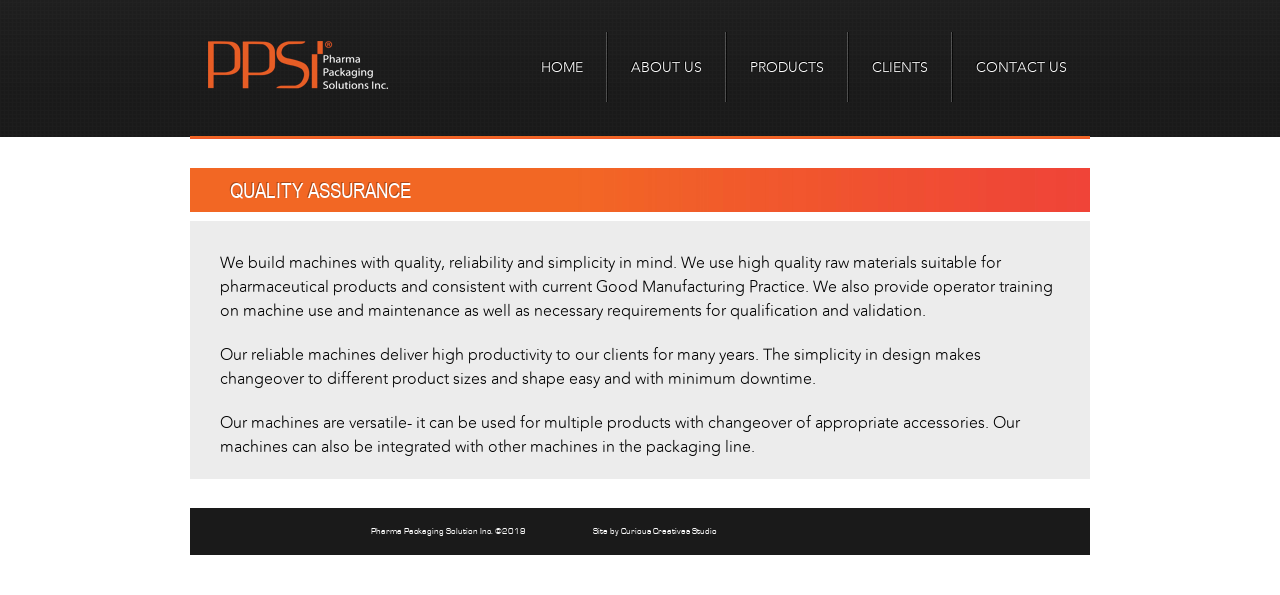

--- FILE ---
content_type: text/html; charset=UTF-8
request_url: http://pharmapackagingsolutions.com.ph/about-us/quality-assurance/
body_size: 14153
content:
<!DOCTYPE html PUBLIC "-//W3C//DTD XHTML 1.0 Strict//EN" "http://www.w3.org/TR/xhtml1/DTD/xhtml1-strict.dtd">
<html xmlns="http://www.w3.org/1999/xhtml">
<head>

    <meta charset="utf-8">
    <meta http-equiv="X-UA-Compatible" content="IE=edge">
    <meta name="viewport" content="width=device-width, initial-scale=1">
    <title>Quality Assurance | Pharma Packaging Solutions</title>
    
    <link href="http://pharmapackagingsolutions.com.ph/wp-content/themes/PPSI/font/font.css" rel="stylesheet" type="text/css" />
    <link href="http://pharmapackagingsolutions.com.ph/wp-content/themes/PPSI/style.css" rel="stylesheet" type="text/css" />
    <link href="http://pharmapackagingsolutions.com.ph/wp-content/themes/PPSI/css/default.css" rel="stylesheet" type="text/css" />
    
        <link rel="shortcut icon" href="http://pharmapackagingsolutions.com.ph/wp-content/themes/PPSI/images/favicon.ico" type="image/x-icon" />
    
    
<!-- All in One SEO Pack 2.2.6.1 by Michael Torbert of Semper Fi Web Design[331,384] -->
<meta name="description" itemprop="description" content="QUALITY ASSURANCE We build machines with quality, reliability and simplicity in mind. We use high quality raw materials suitable for pharmaceutical" />

<link rel="canonical" href="http://pharmapackagingsolutions.com.ph/about-us/quality-assurance/" />
<!-- /all in one seo pack -->
<link rel='dns-prefetch' href='//s.w.org' />
<link rel="alternate" type="application/rss+xml" title="Pharma Packaging Solutions &raquo; Feed" href="http://pharmapackagingsolutions.com.ph/feed/" />
<link rel="alternate" type="application/rss+xml" title="Pharma Packaging Solutions &raquo; Comments Feed" href="http://pharmapackagingsolutions.com.ph/comments/feed/" />
<link rel="alternate" type="application/rss+xml" title="Pharma Packaging Solutions &raquo; Quality Assurance Comments Feed" href="http://pharmapackagingsolutions.com.ph/about-us/quality-assurance/feed/" />
		<script type="text/javascript">
			window._wpemojiSettings = {"baseUrl":"https:\/\/s.w.org\/images\/core\/emoji\/11.2.0\/72x72\/","ext":".png","svgUrl":"https:\/\/s.w.org\/images\/core\/emoji\/11.2.0\/svg\/","svgExt":".svg","source":{"concatemoji":"http:\/\/pharmapackagingsolutions.com.ph\/wp-includes\/js\/wp-emoji-release.min.js?ver=5.1.19"}};
			!function(e,a,t){var n,r,o,i=a.createElement("canvas"),p=i.getContext&&i.getContext("2d");function s(e,t){var a=String.fromCharCode;p.clearRect(0,0,i.width,i.height),p.fillText(a.apply(this,e),0,0);e=i.toDataURL();return p.clearRect(0,0,i.width,i.height),p.fillText(a.apply(this,t),0,0),e===i.toDataURL()}function c(e){var t=a.createElement("script");t.src=e,t.defer=t.type="text/javascript",a.getElementsByTagName("head")[0].appendChild(t)}for(o=Array("flag","emoji"),t.supports={everything:!0,everythingExceptFlag:!0},r=0;r<o.length;r++)t.supports[o[r]]=function(e){if(!p||!p.fillText)return!1;switch(p.textBaseline="top",p.font="600 32px Arial",e){case"flag":return s([55356,56826,55356,56819],[55356,56826,8203,55356,56819])?!1:!s([55356,57332,56128,56423,56128,56418,56128,56421,56128,56430,56128,56423,56128,56447],[55356,57332,8203,56128,56423,8203,56128,56418,8203,56128,56421,8203,56128,56430,8203,56128,56423,8203,56128,56447]);case"emoji":return!s([55358,56760,9792,65039],[55358,56760,8203,9792,65039])}return!1}(o[r]),t.supports.everything=t.supports.everything&&t.supports[o[r]],"flag"!==o[r]&&(t.supports.everythingExceptFlag=t.supports.everythingExceptFlag&&t.supports[o[r]]);t.supports.everythingExceptFlag=t.supports.everythingExceptFlag&&!t.supports.flag,t.DOMReady=!1,t.readyCallback=function(){t.DOMReady=!0},t.supports.everything||(n=function(){t.readyCallback()},a.addEventListener?(a.addEventListener("DOMContentLoaded",n,!1),e.addEventListener("load",n,!1)):(e.attachEvent("onload",n),a.attachEvent("onreadystatechange",function(){"complete"===a.readyState&&t.readyCallback()})),(n=t.source||{}).concatemoji?c(n.concatemoji):n.wpemoji&&n.twemoji&&(c(n.twemoji),c(n.wpemoji)))}(window,document,window._wpemojiSettings);
		</script>
		<style type="text/css">
img.wp-smiley,
img.emoji {
	display: inline !important;
	border: none !important;
	box-shadow: none !important;
	height: 1em !important;
	width: 1em !important;
	margin: 0 .07em !important;
	vertical-align: -0.1em !important;
	background: none !important;
	padding: 0 !important;
}
</style>
	<link rel='stylesheet' id='prettyphoto-css'  href='http://pharmapackagingsolutions.com.ph/wp-content/plugins/prettyphoto-media/css/prettyPhoto.css?ver=3.1.4' type='text/css' media='screen' />
<link rel='stylesheet' id='wp-block-library-css'  href='http://pharmapackagingsolutions.com.ph/wp-includes/css/dist/block-library/style.min.css?ver=5.1.19' type='text/css' media='all' />
<link rel='stylesheet' id='contact-form-7-css'  href='http://pharmapackagingsolutions.com.ph/wp-content/plugins/contact-form-7/includes/css/styles.css?ver=3.2.1' type='text/css' media='all' />
<link rel='stylesheet' id='ssp-flexslider-css-css'  href='http://pharmapackagingsolutions.com.ph/wp-content/plugins/simple-slider-ssp/views/ssp_skins/default/lib/flexslider.css?ver=1.3' type='text/css' media='all' />

   <!--[if lte IE 8]>
   <style type="text/css" media="screen">
       .white_box {
         behavior: url(http://pharmapackagingsolutions.com.ph/wp-content/themes/PPSI//PIE.htc);
      }
   </style>
   <![endif]--><script type='text/javascript' src='http://pharmapackagingsolutions.com.ph/wp-includes/js/jquery/jquery.js?ver=1.12.4'></script>
<script type='text/javascript' src='http://pharmapackagingsolutions.com.ph/wp-includes/js/jquery/jquery-migrate.min.js?ver=1.4.1'></script>
<script type='text/javascript' src='http://pharmapackagingsolutions.com.ph/?ver=pprjq1'></script>
<script type='text/javascript' src='http://pharmapackagingsolutions.com.ph/wp-content/plugins/simple-slider-ssp/views/ssp_skins/default/lib/jquery.flexslider-min.js?ver=1.3'></script>
<link rel='https://api.w.org/' href='http://pharmapackagingsolutions.com.ph/wp-json/' />
<link rel="EditURI" type="application/rsd+xml" title="RSD" href="http://pharmapackagingsolutions.com.ph/xmlrpc.php?rsd" />
<link rel="wlwmanifest" type="application/wlwmanifest+xml" href="http://pharmapackagingsolutions.com.ph/wp-includes/wlwmanifest.xml" /> 
<meta name="generator" content="WordPress 5.1.19" />
<link rel='shortlink' href='http://pharmapackagingsolutions.com.ph/?p=608' />
<link rel="alternate" type="application/json+oembed" href="http://pharmapackagingsolutions.com.ph/wp-json/oembed/1.0/embed?url=http%3A%2F%2Fpharmapackagingsolutions.com.ph%2Fabout-us%2Fquality-assurance%2F" />
<link rel="alternate" type="text/xml+oembed" href="http://pharmapackagingsolutions.com.ph/wp-json/oembed/1.0/embed?url=http%3A%2F%2Fpharmapackagingsolutions.com.ph%2Fabout-us%2Fquality-assurance%2F&#038;format=xml" />
</head>

<body class="page-template-default page page-id-608 page-child parent-pageid-11">
    <div id="wrpper"><!--start wrpper-->
        <div id="header"><!--start header_area-->
                        <div class="logo"><a href="http://pharmapackagingsolutions.com.ph"><img src="http://pharmapackagingsolutions.com.ph/wp-content/uploads/2014/06/ppsi_logo_new.png" alt="Pharma Packaging Solutions" /></a></div>
            <div id="menu"><!--start menu-->
                <div class="menu-main-menu-container"><ul id="menu-main-menu" class="menu"><li id="menu-item-7" class="menu-item menu-item-type-custom menu-item-object-custom menu-item-home menu-item-7"><a href="http://pharmapackagingsolutions.com.ph/">Home</a></li>
<li id="menu-item-159" class="menu-item menu-item-type-post_type menu-item-object-page current-page-ancestor current-menu-ancestor current-menu-parent current-page-parent current_page_parent current_page_ancestor menu-item-has-children menu-item-159"><a href="http://pharmapackagingsolutions.com.ph/about-us/">About Us</a>
<ul class="sub-menu">
	<li id="menu-item-685" class="menu-item menu-item-type-custom menu-item-object-custom menu-item-685"><a href="http://pharmapackagingsolutions.com.ph/about-us/">Our Company</a></li>
	<li id="menu-item-611" class="menu-item menu-item-type-post_type menu-item-object-page menu-item-611"><a href="http://pharmapackagingsolutions.com.ph/about-us/facility/">Facility</a></li>
	<li id="menu-item-610" class="menu-item menu-item-type-post_type menu-item-object-page current-menu-item page_item page-item-608 current_page_item menu-item-610"><a href="http://pharmapackagingsolutions.com.ph/about-us/quality-assurance/" aria-current="page">Quality Assurance</a></li>
	<li id="menu-item-675" class="menu-item menu-item-type-post_type menu-item-object-page menu-item-675"><a href="http://pharmapackagingsolutions.com.ph/downloads/">Downloads</a></li>
</ul>
</li>
<li id="menu-item-154" class="blackboder menu-item menu-item-type-post_type menu-item-object-page menu-item-has-children menu-item-154"><a href="http://pharmapackagingsolutions.com.ph/products/">Products</a>
<ul class="sub-menu">
	<li id="menu-item-630" class="menu-item menu-item-type-post_type menu-item-object-page menu-item-630"><a href="http://pharmapackagingsolutions.com.ph/products/strip-packaging-machine/">Strip Packaging Machine</a></li>
	<li id="menu-item-629" class="menu-item menu-item-type-post_type menu-item-object-page menu-item-629"><a href="http://pharmapackagingsolutions.com.ph/products/blister-accessories/">Blister Accessories</a></li>
	<li id="menu-item-733" class="menu-item menu-item-type-post_type menu-item-object-page menu-item-733"><a href="http://pharmapackagingsolutions.com.ph/products/complete-liquid-filling-line/">Complete Liquid Filling Line</a></li>
	<li id="menu-item-156" class="menu-item menu-item-type-post_type menu-item-object-page menu-item-156"><a href="http://pharmapackagingsolutions.com.ph/products/bottle-blowing-machine/">Bottle Blowing Machine</a></li>
	<li id="menu-item-160" class="menu-item menu-item-type-post_type menu-item-object-page menu-item-160"><a href="http://pharmapackagingsolutions.com.ph/products/liquid-filling-machine/">Liquid Filling Machine</a></li>
	<li id="menu-item-164" class="menu-item menu-item-type-post_type menu-item-object-page menu-item-164"><a href="http://pharmapackagingsolutions.com.ph/products/bottle-capping-machine/">Bottle Capping Machine</a></li>
	<li id="menu-item-628" class="menu-item menu-item-type-post_type menu-item-object-page menu-item-628"><a href="http://pharmapackagingsolutions.com.ph/products/unscrambler-table-and-conveyor/">Unscrambler Table and Conveyor</a></li>
	<li id="menu-item-889" class="menu-item menu-item-type-post_type menu-item-object-page menu-item-889"><a href="http://pharmapackagingsolutions.com.ph/products/other-products-and-services/">Other Products and Services</a></li>
</ul>
</li>
<li id="menu-item-157" class="menu-item menu-item-type-post_type menu-item-object-page menu-item-157"><a href="http://pharmapackagingsolutions.com.ph/clients/">Clients</a></li>
<li id="menu-item-158" class="menu-item menu-item-type-post_type menu-item-object-page menu-item-158"><a href="http://pharmapackagingsolutions.com.ph/contact-us/">Contact Us</a></li>
</ul></div>            </div><!--//end #menu-->
        </div><!--//end #header_area--><div id="content_area"><!--start content_area-->
    <div id="banner">
            </div>
	
<!-- start client's slider -->
 <!-- END OF CLIENT'S SLIDER -->
    <div id="content" class="entry"><!--start content-->
        <div class="container_header">
<h2>QUALITY ASSURANCE</h2>
</div>
<div class="container">
<p style="text-align: left;">We build machines with quality, reliability and simplicity in mind. We use high quality raw materials suitable for pharmaceutical products and consistent with current Good Manufacturing Practice.  We also provide operator training on machine use and maintenance as well as necessary requirements for qualification and validation.</p>
<p>Our reliable machines deliver high productivity to our clients for many years. The simplicity in design makes changeover to different product sizes and shape easy and with minimum downtime.</p>
<p>Our machines are versatile- it can be used for multiple products with changeover of appropriate accessories. Our machines can also be integrated with other machines in the packaging line. </p>
</div>
    </div><!--//end #content-->
     </div><!--//end #content_area-->
	          <div id="footer"><!--start footer-->
        <p>Pharma Packaging Solution Inc. ©2019</p><a href="http://www.curiouscreatives.com" target="_blank"><p class="footer_p">Site by Curious Creatives Studio</p></a>
    </div><!--//end #footer-->
</div><!--//end #wrpper-->
<script type='text/javascript' src='http://pharmapackagingsolutions.com.ph/wp-content/plugins/prettyphoto-media/js/jquery.prettyPhoto.min.js?ver=3.1.4'></script>
<script type='text/javascript' src='http://pharmapackagingsolutions.com.ph/wp-content/plugins/anti-spam/js/anti-spam-4.1.js'></script>
<script type='text/javascript' src='http://pharmapackagingsolutions.com.ph/wp-content/plugins/contact-form-7/includes/js/jquery.form.js?ver=3.14'></script>
<script type='text/javascript'>
/* <![CDATA[ */
var _wpcf7 = {"loaderUrl":"http:\/\/pharmapackagingsolutions.com.ph\/wp-content\/plugins\/contact-form-7\/images\/ajax-loader.gif","sending":"Sending ..."};
/* ]]> */
</script>
<script type='text/javascript' src='http://pharmapackagingsolutions.com.ph/wp-content/plugins/contact-form-7/includes/js/scripts.js?ver=3.2.1'></script>
<script type='text/javascript' src='http://pharmapackagingsolutions.com.ph/wp-content/themes/PPSI/js/mobilyslider.js?ver=1.4.8'></script>
<script type='text/javascript' src='http://pharmapackagingsolutions.com.ph/wp-content/themes/PPSI/js/init.js?ver=1.0'></script>
<script type='text/javascript' src='http://pharmapackagingsolutions.com.ph/wp-content/themes/PPSI/js/jcarousellite.js?ver=1.0'></script>
<script type='text/javascript' src='http://pharmapackagingsolutions.com.ph/wp-includes/js/wp-embed.min.js?ver=5.1.19'></script>
<script>
jQuery(function($) {
$('a[rel^="prettyPhoto"]').prettyPhoto();
});
</script>
</body>
</html>


--- FILE ---
content_type: text/css
request_url: http://pharmapackagingsolutions.com.ph/wp-content/themes/PPSI/font/font.css
body_size: 1318
content:
/* Generated by Font Squirrel (http://www.fontsquirrel.com) on October 11, 2012 */

@font-face {
    font-family: 'avenirregular';
    src: url('12_avenir_35_light_02173-webfont.eot');
    src: url('12_avenir_35_light_02173-webfont.eot?#iefix') format('embedded-opentype'),
         url('12_avenir_35_light_02173-webfont.woff') format('woff'),
         url('12_avenir_35_light_02173-webfont.ttf') format('truetype'),
         url('12_avenir_35_light_02173-webfont.svg#avenirregular') format('svg');
    font-weight: normal;
    font-style: normal;

}

@font-face {
    font-family: 'arial_narrowregular';
    src: url('arialn-webfont.eot');
    src: url('arialn-webfont.eot?#iefix') format('embedded-opentype'),
         url('arialn-webfont.woff') format('woff'),
         url('arialn-webfont.ttf') format('truetype'),
         url('arialn-webfont.svg#arial_narrowregular') format('svg');
    font-weight: normal;
    font-style: normal;

}
@font-face {
    font-family: 'eurostileregular';
    src: url('43095-webfont.eot');
    src: url('43095-webfont.eot?#iefix') format('embedded-opentype'),
         url('43095-webfont.woff') format('woff'),
         url('43095-webfont.ttf') format('truetype'),
         url('43095-webfont.svg#eurostileregular') format('svg');
    font-weight: normal;
    font-style: normal;

}

--- FILE ---
content_type: text/css
request_url: http://pharmapackagingsolutions.com.ph/wp-content/themes/PPSI/style.css
body_size: 21339
content:
/*

Theme Name: PPSI

Theme URI: http://pharmapackagingsolutions.com.ph

Author: Baseone

Author URI: http://www.baseonesolutions.com/

Description: Wordpress Theme

Version: 1.0

Tags: light, white, one-column, two-columns, left-sidebar, right-sidebar, fixed-width, custom-menu, featured-images, full-width-template, theme-options, 

*/



/* Css Reset */

html,body,div,span,applet,object,iframe,h1,h2,h3,h4,h5,h6,p,blockquote,pre,a,abbr,acronym,address,big,cite,code,del,dfn,em,font,img,ins,kbd,q,s,samp,small,strike,strong,sub,sup,tt,var,b,u,i,center,dl,dt,dd,ol,ul,li,fieldset,form,label,legend,table,caption,tbody,tfoot,thead,tr,th,td { 

	margin:0; 

	padding:0; 

	border:0; 

	outline:0; 

	font-size:100%; 

	vertical-align:baseline; 

}

body {

	color:#000;

	padding:0;

	margin:0;

	font-size:12px;

	font-family: Arial, Helvetica, sans-serif;

	background:url(images/bgr_body_bg.jpg) repeat-x;

}

ul,ol {

	list-style:none;

}

img,fieldset {

	border:none;

}	

a {

	text-decoration:none;

}

a:hover {

	text-decoration:none;

}

.skip {

	position:absolute;

	left:-9999px;

}

/*----------------------*/

/*     Page structure   */

/*----------------------*/

#wrpper {

	width:900px;

	margin:0 auto;

}

/*----------------------*/

/*     Header           */

/*----------------------*/

#header {

	width:900px;

	height:136px;

	overflow:hidden;

}

.logo {

	float:left;

	padding:41px 0 0 18px;

	width:182px;

}

.logo {

	display:block;

}

#menu {

	float:right;

	width:680px;

}

#menu ul {

	height:102px;

	float:right;

}

#menu ul li {

	float:left;

	background: url(images/menu_bar_bg.jpg) no-repeat left 32px;

	margin-left:0px;

	padding-left:2px;

}

#menu ul li:first-child {

	background: none;

}

#menu ul li a {

	height:102px;

	line-height:136px;

	display:block;

	font-size:14px;

	font-family: 'avenirregular';

	color:#fff;

	z-index:100;

	position:relative;

	padding:0 23px 0 23px;

	text-shadow: -1px -1px 0px #000;

	text-transform:uppercase;

}

#menu ul .blackboder:hover > a {

	border-bottom:7px solid #000;

}

#menu ul li a:hover,

#menu ul  ul li a:hover,

#menu ul li:hover > a {

	background: url(images/menu_hover.jpg) repeat-x;

	color:#f26724;

	display:block;

}

#menu ul .current_page_item > a {

	background: url(images/menu_hover.jpg) repeat-x;

	color:#f26724;

	display:block;

}

#menu ul ul .current_page_item > a {

	background: url(images/menu_ul_ul_li_hover.jpg) no-repeat;

	color:#f26724;

	display:block;

}

#menu ul li li:hover > a {

	color:#f26724;

	background: url(images/menu_ul_ul_li_hover.jpg) no-repeat;

	border:none;

}

#menu ul li ul{

	background: url(images/menu_ul_ul_bg.jpg) repeat;

	clear:both;

	z-index: 9999;

	position: absolute;

	left: -999em;

	height: auto;

	width:208px;

	border-top:5px solid #f26724;

}

#menu ul li li {

	margin: 0px;

	padding: 0px;

	width:181px;

}

#menu ul li li:first-child {

	border:0;

}

#menu ul li ul a {

	clear:both; 

	width:205px;

	height:30px;	

	padding-left:25px;

	line-height:30px;

	color:#fff;

	font-size:12px;

	text-shadow:none;

	display:block;

	text-transform:none;

}

#menu ul li ul a:hover, #menu ul li ul a:active {

	color:#f26724;

	background:url(images/menu_ul_ul_li_hover.jpg) no-repeat;

}

#menu ul li ul ul {

	width:230px;

	margin:-31px 0 0 208px;

	border:none;

}

#menu ul li ul ul li {

	width:150px;

}

#menu ul li:hover ul ul, #menu ul li:hover ul ul ul, #menu ul li.sfhover ul ul, #menu ul li.sfhover ul ul ul {

	left: -999em;

}

#menu ul li:hover ul, #menu ul li li:hover ul, #menu ul li li li:hover ul, #menu ul li.sfhover ul, #menu ul li li.sfhover ul, #menu ul li li li.sfhover ul {

	left: auto;

}

#menu ul li:hover, #menu ul li.sfhover { 

	position: static;

}

/*----------------------*/

/*     Content_area     */

/*----------------------*/

#content_area {

	background:url(images/content_top_bg.jpg) repeat-x;

	padding-top:3px;

	width:900px;

	overflow:hidden;

}

/*----------------------*/

/*     Slider           */

/*----------------------*/

#slider_area {

	background: url(images/slider_bottom_bg.jpg) repeat-x left bottom;

	padding-bottom:12px;

	width:900px;

	height:404px;

}

.slider {

	width:900px;

	height:404px;

	position:relative;

}

.caption {

	width:350px;

	height: auto;

	top:176px;

	position:absolute;

	background:url(images/bgr_caption_bg.jpg) repeat-y;

	overflow:hidden;

	padding:28px 14px 12px 25px;;

}

.ltf_caption {

	float:left;

	width:155px;

	display:block;

}

.ltf_caption h2 {

	font-size:36px;

	color:#fff;

	font-weight:normal;

	font-family: 'avenirregular';

}

.rgt_caption {

	float:right;

	width:170px;

}

.rgt_caption p {

	font-size:12px;

	color:#fff;

	line-height:14px;

}

.rgt_caption span {

	float:right;

	margin-top:25px;

	background:url(images/read_more_bg.png) no-repeat right top;

	padding-right:10px;

	line-height:11px;

	font-size:7px;

	color:#fff;

	text-transform:uppercase;

}

.rgt_caption span a {

	color:#fff;

}

/*----------------------*/

/*     Content          */

/*----------------------*/

#content {

	width:900px;

	overflow:hidden;	

}

#content p {

	font-family: 'avenirregular';

	font-size:16px;

	line-height:24px;

	padding-bottom:20px;

}

.entry p{

	font-family: 'avenirregular';

	font-size:16px;

	line-height:24px;

	padding-bottom:20px;

}

.entry h4{

	font-size:18px;

}

.entry h5{

	font-size:16px;

}

.entry h6{

	font-size:14px;

}

/*.entry ul {

	background:#ececec;

	padding:25px 33px 12px 30px;

}

.entry ul li {

	font-size:14px;

	padding-bottom:8px;

	color:#666666;

	font-family: 'avenirregular';

}

.entry ul li a {

	color:#666666;

}

.entry ul li a:hover {

	color:#f26724;

}

.entry ol {

	background:#ececec;

	padding:25px 33px 12px 30px;

}

.entry ol li {

	font-size:14px;

	padding-bottom:8px;

	color:#666666;

	font-family: 'avenirregular';

}

.entry ol li a {

	color:#666666;

}

.entry ol li a:hover {

	color:#f26724;

}

*/

.feature_area {

	width:900px;

	background:#1a1a1a url(images/bgr_feature_bg.jpg) repeat-x left bottom;

	padding:0 0 0 44px;

}

.feature_heading {

	float:left;

	width:174px;

	padding-top:26px;

}

.feature_heading h2 {

	font-size:24px;

	padding-top:35px;

	color:#f26724;

    font-family: 'arial_narrowregular';

	font-weight:bold;

	font-weight:normal;

	text-transform:uppercase;

}

.feature_heading h2 a {

	color:#f26724;

}

.feature_heading .home_clients {

	padding-top:17px;

}

.icon_boxarea {

	padding: 0px;

	height:115px!important;

	overflow:hidden;

}

.icon_box {

	float:left;

	width:115px!important;

	height:197px;

	background:url(images/feature_bar_bg.jpg) no-repeat left top;

	text-align:center;

}

.icon_box img {

	text-align:center;

}

.icon_box p {

	color:#fff;

	font-size:10px!important;

	line-height:10px!important;

	font-family: 'eurostileregular';

}

.icon_box p a {

	color:#fff;

}

#cursol_area, #cursol_area-what-we-do {

	width:682px;

	overflow:hidden;

	padding:18px 0 21px 0;

}

#cursol_img, #cursol_img-what-we-do {

	padding:0 32px 0 31px;

	width:607px;

	position:relative;

	overflow:hidden;

}

#feature_item ul, #what-we-do-items ul {

	width:607px;

	overflow:hidden;

}

#feature_item ul li {

	float:left;

	width:120px;

	height:91px;

}

#feature_item ul li img {

}

#cursol_img .prev, #cursol_img-what-we-do .prev-item {

	position:absolute;

	left:0px;

	top:0px;

	z-index:9999;

}

.prev a, .prev-item a {

	display:block;

	background: url(images/prev.png) no-repeat;

	width:31px;

	height:91px;

}

#cursol_img .next, #cursol_img-what-we-do .next-item {

	position:absolute;

	right:7px;

	top:0px;

	z-index:9999;

}

.next a, .next-item a {

	display:block;

	background: url(images/next.png) no-repeat;

	width:32px;

	height:91px;

}

/*----------------------*/

/*     Footer           */

/*----------------------*/

#footer {

	width:719px;

	height:47px;

	background:#1a1a1a;

	padding-left:181px;

}

#footer p {

	line-height:47px;

	float:left;

	font-size:9px;

	color:#fff;

	padding-right:67px;

	font-family: 'eurostileregular';

}

.footer_p {

	float:left;

}

/*----------------------*/

/*     About us         */

/*----------------------*/

.about_content {

	width:900px;

	overflow:hidden;	

}

#banner {

	width:900px;

	padding-bottom:29px;

}

#banner img {

	display:block;

}

.container_header {

	height:44px;

	margin-bottom:9px;

	background:url(images/container_header.jpg) repeat-y;

	font-size:21px;

	color:#fff;

    font-family: 'arial_narrowregular';

	line-height:44px;

	padding-left:20px;

	font-weight:normal;

	text-shadow: -1px -1px 0px #a94819;

}

.container_header h2 {

	font-size:21px;

	color:#fff;

    font-family: 'arial_narrowregular';

	line-height:44px;

	padding-left:20px;

	font-weight:normal;

	text-shadow: -1px -1px 0px #a94819;

}

.container {

	width:837px;

	background:#ececec;

	padding:30px 33px 0 30px;

	overflow:hidden;

	margin-bottom:29px;

}

.lft_container {

	float:left;

	width:395px;

}

.rgt_container {

	float:right;

	width:405px;

}

.lft_container p,

.rgt_container p {

	font-family: 'avenirregular';

	font-size:16px;

	line-height:24px;

	color:#666666;

}

.mission_area {

	width:837px;

	overflow:hidden;

	background: url(images/mission_bg.jpg) repeat-y;

	padding:25px 0 21px 0;

}

.mission {

	float:left;

	width:352px;

	padding:0 21px 0 28px;

	overflow:hidden;

}

.vision {

	float: right;

	width:353px;

	padding:0 21px 0 28px;

}

.mission h2,

.vision h2 {

	font-size:36px;

	color:#fff;

	float:left;

	width:141px;

	font-family: 'avenirregular';

	font-weight:normal;

	text-transform:uppercase;

}

.mission p,

.vision p {

	color:#fff;

	float:right;

	width:183px;

	line-height:14px;

	font-size:12px;

	font-family: 'avenirregular';

}

/*----------------------*/

/*     Solutions        */

/*----------------------*/

#solutions_area {

	padding:21px 0 0 0;

	width:928px;

	margin-left:-28px;

}

.solutions {

	float:left;

	width:436px;

	padding-left:28px;

	margin-bottom:29px;

}

.solutions img {

	display:block;

}

.solutions_header_text {

	height:92px;

	width:436px;

	margin-bottom:9px;

	background:url(images/header_Bottle_Prepation_bg.jpg) repeat-y;

}

.solutions_header_text img {

	display:inline;

	float:left;

}

.solutions_header_text h2 {

	font-size:28px;

	color:#fff;

	font-weight:normal;

	line-height:92px;

	font-family: 'eurostileregular';

}

.solutions_header_text h2 a{

	color:#fff;

	}

.solutions_content {

	width: 384px;

	min-height:193px;

	background:#ececec;

	padding:13px 30px 26px 22px;

}

.solutions_content p {

	font-size:14px;

	line-height:24px;

	color:#666666;

	font-family: 'avenirregular';

}

.solutions_content p:first-child {

	text-indent:36px !important;

}

/*-----------------------*/

/* BottleCappingSolution */

/*-----------------------*/

.solution_bottol_content {

	width:900px;

	overflow:hidden;

}

.bottle_capping_solution {

	margin-bottom:9px;

	background:url(images/container_header.jpg) repeat-y;

}

.bottle_capping_solution img {

	display:inline;

	float:left;

}

.bottle_capping_solution h2 {

	font-size:28px;

	color:#fff;

	font-weight:normal;

	line-height:92px;

	font-family: 'eurostileregular';

}

.bottole_solutions p {

	font-size:14px;

	line-height:24px;

	color:#666666;

	font-family: 'avenirregular';

}

.bottole_solutions p:first-child {

	text-indent:36px !important;

}

.video {

	width:940px;

	margin:0px 0 29px -38px;

	padding:0px;

	background:none;

}

.video .video_box {

	float:left;

	margin-left:38px;

	width:432px;

	height:256px;

}

#photo_container {

	width:900px;

	background:#ececec;

	overflow:hidden;

	margin-bottom:29px;

}



.photo_container {

	width:900px;

	background:#ececec;

	overflow:hidden;

	margin-bottom:29px;

}



#photos_area {

	clear:both;

	width:900px;

	margin:13px 0 18px 0;

	overflow:hidden;

}



.photos_area {

	clear:both;

	width:900px;

	margin:13px 0 18px 0;

	overflow:hidden;

}



#photos_area2 {

	clear:both;

	width:900px;

	margin:13px 0 18px 0;

	overflow:hidden;

}



#photos_img {

	width:780px;

	position:relative;

	padding-left:64px;

}



.photos_img {

	width:780px;

	position:relative;

	padding-left:64px;

}



#photos_img2 {

	width:780px;

	position:relative;

	padding-left:64px;

}

#photos_feature_item ul {

	width:780px;

	overflow:hidden;

	height: 230px; /*added for the image captions*/

}

#photos_feature_item ul li {

	float:left;

	width:264px;

	height:189px;

	overflow:hidden;

}

#photos_feature_item ul li img {

	display:block;

}



.photos_feature_item.jCarouselLite ul {

	width:780px;

	overflow:hidden;

	height: 230px; /*added for the image captions*/

visibility: visible;

overflow: hidden;

position: relative;

z-index: 2;

left: 0px;

width: 792px;

}

.photos_feature_item.jCarouselLite ul li {

	float:left;

	width:264px;

	height:189px;

	overflow:hidden;

}

.photos_feature_item.jCarouselLite ul li img {

	display:block;

}





#photos_feature_item2 ul {

	width:780px;

	overflow:hidden;

	height: 230px; /*added for the image captions*/

}

#photos_feature_item2 ul li {

	float:left;

	width:264px;

	height:189px;

	overflow:hidden;

}

#photos_feature_item2 ul li img {

	display:block;

}

#photos_img .photos_prev, #photos_img2 .prev-photo {

	position:absolute;

	left:23px;

	top:0px;

	z-index:1;

}



.photos_img .photos_prev {

	position:absolute;

	left:23px;

	top:0px;

	z-index:1;

}



.photos_prev a, .next-photo a{

	display:block;

	background: url(images/photos_prev.png) no-repeat;

	width:41px;

	height:189px;

}

#photos_img .photos_next, #photos_img2 .next-photo {

	position:absolute;

	right:-37px;

	top:0px;

	z-index:1;

}



.photos_img .photos_next {

	position:absolute;

	right:-37px;

	top:0px;

	z-index:1;

}

.photos_next a, .next-photo a {

	display:block;

	background: url(images/photos_next.png) no-repeat;

	width:39px;

	height:189px;

}

#product_container {

	width:900px;

	padding-bottom:29px;

	overflow:hidden;

}

.lft_product_container {

	width:435px;

	float:left;

	background:#ececec;

	min-height:300px;

}

.lft_product_container h2,.right_product_container h2{

	height:45px;

	line-height:45px;

	padding-bottom:9px;

	background:url(images/widgettitlebg.jpg) repeat-x;

	margin-bottom:24px;

	font-size:21px;

	color:#fff;

    font-family: 'arial_narrowregular';

	padding-left:20px;

	font-weight:normal;

	text-shadow: -1px -1px 0px #a94819;



	}

.cs-product-featured-video h2 { margin-bottom: 0px!important;}
.cs-product-featured-video { margin: 50px 0!important;  }

.lft_product_container p,.right_product_container p{

	font-size:14px;

	line-height:24px;

	color:#666666;

	font-family: 'avenirregular';

	text-indent:36px !important;

	padding:0 25px 10px 25px;

	}

.lft_product_header {

	width:574px;

	background:url(images/product_list_bg.jpg) repeat-y;

	overflow:hidden;

}

.product_list {

	width:511px;

	background:#ececec;

	padding:25px 33px 12px 30px;

}

.product_list li {

	font-size:14px;

	padding-bottom:8px;

	color:#666666;

	font-family: 'avenirregular';

}

.product_list li a {

	color:#666666;

}

.product_list li a:hover {

	color:#f26724;

}

.right_product_container {

	width:450px;

	/*min-height:300px;*/

	float:right;

}









.rgt_product_header {

	width:295px;

	background: url(images/service_list_bg.jpg)  repeat-y;

	overflow:hidden;

}

.service_list {

	width:232px;

	min-height:200px;

	background:#ececec;

	padding:25px 33px 12px 30px;

}

.service_list li {

	font-size:14px;

	padding-bottom:8px;

	color:#666666;

	font-family: 'avenirregular';

}

.service_list li a {

	color:#666666;

}

.service_list li a:hover {

	color:#f26724;

}



/*-----------------------*/

/*     Clients           */

/*-----------------------*/

.clients_container {

	width:864px;

	margin:0 0 29px 0;

	padding:0;

	background:#ececec;

	padding:0 18px 12px 18px;

	overflow:hidden;

}

.clients {

	float:left;

	height:147px;

	width:144px;

	text-align:center;

	margin:13px 0 13px 0;

}

.clients span {

	margin:0 30px 0 30px;

	display:block;

}

.list {

	width:864px;

	overflow:hidden;

}

.list h3 {

	font-size:14px;

	color:#333333;

	font-weight:normal;

	padding-bottom:10px;

	font-family: 'avenirregular';

}

.list ul {

	width:420px;

	float:left;

	padding-left:10px;

}

.list ul li {

	color:#666666;

	font-size:14px;

	padding-bottom:7px;

	font-family: 'avenirregular';

}

/*-----------------------*/

/*     Contactus         */

/*-----------------------*/

.contact_content {

	padding-top:21px;

	width:100%;

	overflow:hidden;

	float:left;

}

.contact_header {

	height:44px;

	margin-bottom:9px;

	background:url(images/container_header.jpg) repeat-y;

}

.contact_container {

	width:100%;

	margin:0 0 29px 0;

	padding:0;

	background:#ececec;

	padding:32px 0px 21px 18px;

	overflow:hidden;

}

.contact_container p {

	font-size:14px!important;

	color:#4d4d4d;

	padding-bottom:12px!important;

	font-family: 'avenirregular';

	line-height:16px!important;

}

.contact_container p span {

	width:104px;

	padding-left:11px;

	display:inline-block;

}

.contact_container p strong {

	padding-left:35px;

	display:inline-block;

	font-weight:normal;

}

.cotact_mail {

	width:316px;

	padding-top:19px;

}

.email_input input,

.message textarea {

	border:none;

	background:none;

}

.select_input{

	border:none;

	background:none;

	width:314px;

	}

.select_input span{

	padding:0!important;

	}

.select_input select{

	width:314px;

	color:#4d4d4d;

	font-size:14px;

	padding:6px 8px 6px 14px;

	border:1px solid #e0e0e0;

	}

.email_input {

	height:9px;

	width:314px;

	padding-top:6px;

	border:1px solid #e0e0e0;

	background:#fff;

	margin-bottom:9px;

}

.email_input input {

	color:#4d4d4d;

	width:296px;

	font-size:14px;

	font-family: 'avenirregular';

	padding:0 8px 0 8px;	

}

.message {

	width:314px;

	padding:0!important;

}

.message span{

	padding:0!important;

	}

.message textarea {

	border:1px solid #e0e0e0;

	background:#fff;

	color:#4d4d4d;

	width:304px;

	height:116px;

	font-size:14px;

	font-family: 'avenirregular';

	padding:5px;

}

.send_btn {

	color:#fff;

	padding:0;

	margin:5px 0 0 0;

	border:none;

}

.send_btn input {

	width:98px;

	height:28px;

	cursor:pointer;

	color:#fff;

	font-size:16px;

	background:none;

	border-style:none;

	background:url(images/btn_send.png) no-repeat;

}

.send_btn input:hover {

	color:#f15a2c;

}

.sidebart{

	width:260px;

	float:right;

	}

.contact_content_right {

	padding-top:21px;	

	width:260px;

	float:right;

	overflow:hidden;

	margin-bottom:10px;

}

.contact_header_right {

	width:260px;

	background: url(images/contact_rgt_bg.jpg) repeat-y;

	overflow:hidden;

	color:#fff;

	line-height:44px;

}

.contact_container_right {

	padding:20px 10px;

	background:#ececec;

	color:#666666;

	font-family: 'avenirregular';

}

.error h1{

	font-size:22px;

	color:#f26724;

    font-family: 'arial_narrowregular';

	font-weight:bold;

	font-weight:normal;

	text-transform:uppercase;

	}

.post{

	width:100%;

	padding-bottom:20px;

	}

.post h2{

	font-size:22px;

	color:#f26724;

    font-family: 'arial_narrowregular';

	font-weight:normal;

	text-transform:uppercase;

	margin-bottom:5px;

	}

.post h2 a{

	color:#f26724;

	}

.post span{

	font-size:14px;

	display:block;

	color:#666;

	margin-bottom:10px;

	}

.page-title{

	font-size:22px;

	color:#f26724;

    font-family: 'arial_narrowregular';

	font-weight:normal;

	text-transform:uppercase;

	margin-bottom:15px;

	}

span.wpcf7-not-valid-tip {

	position: absolute;

	top: 0%!important;

	left: 20%;

	font-size: 11px!important;

	width: 180px!important;

	padding: 2px;

}

/*-------------------------------*/

/*  Post Pagination              */

/*-------------------------------*/

.oldpost{

	width:auto;

	padding:15px 0;

	overflow:hidden;

	}

.oldpost small.prev{

	float:left;

	}

.oldpost small.next{

	float:right;

	}

.oldpost span a,.oldpost small a{

	background: #F5F5F5;

    border: 1px solid #DDDDDD;

    color: #f26724;

    display: block;

    font-size: 11px;

    font-weight: bold;

    margin: 0;

    padding: 8px 20px;

	}

/*-------------------------------*/

/*      Post Images              */

/*-------------------------------*/

.aligncenter, img.aligncenter {

	clear: both;

	display: block;

	margin:0 auto;

}

.alignright {

	margin: 4px 0 15px 13px;

	display: inline;

}

.alignleft {

	margin: 4px 13px 15px 0;

	display: inline;

}

.alignright { float: right; }

.alignleft { float: left; }

.wp-caption {

	border: 1px solid #b2c4c8;

	text-align: center;

	background-color: #E6E6E6;

	padding:9px 4px 4px 4px;

	margin-bottom:10px;

}

.wp-caption img {

	margin: 0;

	padding: 0;

	border: 0 none;

}

.wp-caption p.wp-caption-text {

	font-size: 11px;

	color:#5a5863;

	line-height: 17px;

	padding: 0 4px 5px;

	margin: 0;

}

/* added for image captions */

.img-caption { margin: 5px; position: absolute; width: 250px; text-align:center; font-family: 'avenirregular';}



/* End Images */



.container.bottole_solutions p {text-indent: 10px!important; text-align:justify!important;}

.complete-liquid-filling-line-label {margin:0 auto; width: 25%; }

--- FILE ---
content_type: text/css
request_url: http://pharmapackagingsolutions.com.ph/wp-content/themes/PPSI/css/default.css
body_size: 1144
content:
/*----------------------*/
/*     mobilyslider     */
/*----------------------*/
.slider {
float:left;
width:900px;
height:404px;
position:relative;
}

.sliderContent {
float:left;
width:900px;
height:404px;
clear:both;
position:relative;
overflow:hidden;
}

.sliderArrows a {
display:block;
text-indent:-9999px;
outline:none;
z-index:50;
background-image:url(../images/prev_next.png);
width:42px;
height:42px;
position:absolute;
top:50%;
margin-top:-34px;
}

.prev {
background-position:0 0;
left:15px;
}

.prev:hover {
background-position:0 -44px;
}

.next {
right:15px;
background-position:-44px 0;
}

.next:hover {
background-position:-44px -44px;
}

.sliderContent .item {
position:absolute;
width:900px;
height:404px;
background:#fff;
}

.sliderBullets {
position:absolute;
bottom:0;
left:16px;
z-index:50;
bottom:13px;
}

.sliderBullets a {
display:block;
float:left;
text-indent:-9999px;
outline:none;
margin-left:5px;
width:13px;
height:13px;
background:url(../images/bullets.png) no-repeat;
}

.sliderBullets .active {
background-position:0 -13px;
}

.sliderContent a {
outline:none;
}

a {
color: #999999;
}

a img {
border:none;
}



--- FILE ---
content_type: application/javascript
request_url: http://pharmapackagingsolutions.com.ph/wp-content/themes/PPSI/js/init.js?ver=1.0
body_size: 690
content:
jQuery(function(){
	
	jQuery('.slider').mobilyslider({
		content: '.sliderContent',
		children: 'div',
		transition: 'fade',
		animationSpeed: 500,
		autoplay: true,
		autoplaySpeed: 3000,
		pauseOnHover: false,
		bullets: true,
		arrows: false,
		arrowsHide: true,
		prev: 'prev',
		next: 'next',
		animationStart: function(){},
		animationComplete: function(){}
	});
	
});

jQuery(function() {
	
	jQuery("#feature_item").jCarouselLite({
		btnNext: ".next",
		btnPrev: ".prev",
		visible: 5,
		speed: 1000
	});
		
});

jQuery(function() {
		jQuery("#photos_feature_item").jCarouselLite({
			btnNext: ".photos_next",
			btnPrev: ".photos_prev",
			visible: 3,
			speed: 1000
		});
		
		});


--- FILE ---
content_type: application/javascript
request_url: http://pharmapackagingsolutions.com.ph/wp-content/themes/PPSI/js/mobilyslider.js?ver=1.4.8
body_size: 4529
content:
/* ==========================================================
 * MobilySlider
 * date: 20.1.2010
 * author: Marcin Dziewulski
 * last update: 02.02.2011
 * web: http://www.mobily.pl or http://playground.mobily.pl
 * email: hello@mobily.pl
 * Free to use under the MIT license.
 * ========================================================== */
(function($){$.fn.mobilyslider=function(options){var defaults={content:".sliderContent",children:"div",transition:"horizontal",animationSpeed:300,autoplay:false,autoplaySpeed:3000,pauseOnHover:false,bullets:true,arrows:true,arrowsHide:true,prev:"prev",next:"next",animationStart:function(){},animationComplete:function(){}};var sets=$.extend({},defaults,options);return this.each(function(){var $t=$(this),item=$t.children(sets.content).children(sets.children),l=item.length-1,w=item.width(),h=item.height(),step=0,play,bullets,arrows,z,active,bullet;var slider={init:function(){slider.data();if(sets.bullets){slider.bullets.create()}if(sets.arrows){slider.arrows.create()}if(sets.autoplay){slider.autoplay()}slider.triggers()},data:function(){item.each(function(i){$(this).css("z-index",-(i-l))});if(sets.transition=="fade"){item.hide().eq(0).show()}},zindex:{prev:function(){step==l?item.eq(0).css("z-index",l+3):item.css("z-index",l+1);item.eq(step).css("z-index",l+4).next(item).css("z-index",l+2)},next:function(){item.css("z-index",l+1).eq(step).css("z-index",l+3).prev(item).css("z-index",l+2)},bullets:function(){item.css("z-index",l+1).eq(active).css("z-index",l+2);item.eq(step).css("z-index",l+3)},trigger:function(){if(z==1){slider.zindex.next()}else{if(z==-1){slider.zindex.prev()}else{if(z==0){slider.zindex.bullets()}}}}},slide:{left:function(sign){sets.animationStart.call(this);item.eq(step).animate({left:sign+"="+w},sets.animationSpeed,function(){slider.zindex.trigger()}).animate({left:0},sets.animationSpeed+200,function(){sets.animationComplete.call(this)})},top:function(sign){sets.animationStart.call(this);item.eq(step).animate({top:sign+"="+h},sets.animationSpeed,function(){slider.zindex.trigger()}).animate({top:0},sets.animationSpeed+200,function(){sets.animationComplete.call(this)})},fade:function(){sets.animationStart.call(this);item.fadeOut(sets.animationSpeed).eq(step).fadeIn(sets.animationSpeed,function(){sets.animationComplete.call(this)})}},animation:{previous:function(){step==0?step=l:step--;z=-1;switch(sets.transition){case"horizontal":slider.slide.left("-");break;case"vertical":slider.slide.top("+");break;case"fade":slider.slide.fade();break}},next:function(){step==l?step=0:step++;z=1;switch(sets.transition){case"horizontal":slider.slide.left("+");break;case"vertical":slider.slide.top("-");break;case"fade":slider.slide.fade();break}}},autoplay:function(){play=setInterval(function(){slider.animation.next();if(sets.bullets){setTimeout(function(){slider.bullets.update()},sets.animationSpeed+300)}},sets.autoplaySpeed)},pause:function(){clearInterval(play)},bullets:{create:function(){$t.append($("<div />").addClass("sliderBullets"));bullets=$t.find(".sliderBullets");for(i=0;i<=l;i++){bullets.append($("<a />").attr({href:"#",rel:i}).text(i))}},trigger:function(){bullet=bullets.find("a");bullet.eq(0).addClass("active");bullet.click(function(){var b=$(this),rel=b.attr("rel");active=bullet.filter(".active").attr("rel");step=rel;sign=rel>active?"+":"-";z=0;if(!b.hasClass("active")){switch(sets.transition){case"horizontal":slider.slide.left(sign);break;case"vertical":slider.slide.top(sign);break;case"fade":slider.slide.fade();break}}bullet.removeClass("active");b.addClass("active");return false})},update:function(){bullet.removeClass("active").eq(step).addClass("active")}},arrows:{create:function(){$t.append($("<div />").addClass("sliderArrows"));arrows=$t.find(".sliderArrows");arrows.append($("<a />").attr("href","#").addClass(sets.prev).text("Previous"));arrows.append($("<a />").attr("href","#").addClass(sets.next).text("Next"))},trigger:function(){arrows.find("."+sets.prev).click(function(){slider.animation.previous();if(sets.bullets){slider.bullets.update()}return false});arrows.find("."+sets.next).click(function(){slider.animation.next();if(sets.bullets){slider.bullets.update()}return false});if(sets.arrowsHide){arrows.hide();$t.hover(function(){arrows.show()},function(){arrows.hide()})}}},triggers:function(){if(sets.arrows){slider.arrows.trigger()}if(sets.bullets){slider.bullets.trigger()}if(sets.pauseOnHover){$t.hover(function(){slider.pause()},function(){slider.autoplay()})}}};slider.init()})}}(jQuery));